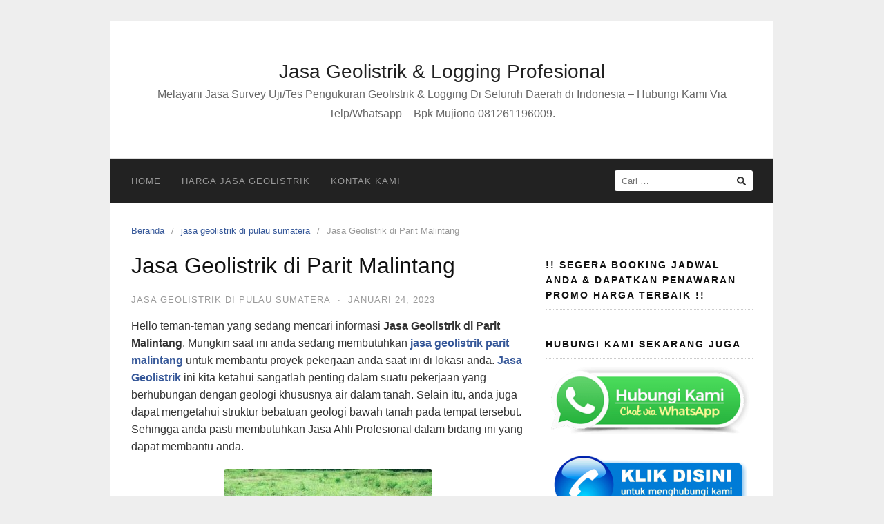

--- FILE ---
content_type: text/html; charset=UTF-8
request_url: https://www.geolistriklogging.com/jasa-geolistrik-di-parit-malintang/
body_size: 12764
content:
<!DOCTYPE html>
<html lang="id">
<head>
<meta charset="UTF-8">
<meta name="viewport" content="width=device-width,initial-scale=1,minimum-scale=1.0">
<meta name='robots' content='index, follow, max-image-preview:large, max-snippet:-1, max-video-preview:-1' />

	<!-- This site is optimized with the Yoast SEO plugin v20.0 - https://yoast.com/wordpress/plugins/seo/ -->
	<title>Jasa Geolistrik di Parit Malintang - Hubungi Via Telp/WA 081261196009.</title>
	<meta name="description" content="Jasa Geolistrik di Parit Malintang - Telp/WA 081261196009. Dapatkan Harga Negosiasi Terbaik danTermurah Untuk Anda yang melakukan penjadwalan hari ini." />
	<link rel="canonical" href="https://www.geolistriklogging.com/jasa-geolistrik-di-parit-malintang/" />
	<meta property="og:locale" content="id_ID" />
	<meta property="og:type" content="article" />
	<meta property="og:title" content="Jasa Geolistrik di Parit Malintang - Hubungi Telp/WA 081261196009." />
	<meta property="og:description" content="Jasa Geolistrik di Parit Malintang - Telp/WA 081261196009. Dapatkan Harga Negosiasi Terbaik danTermurah Untuk Anda yang melakukan penjadwalan hari ini." />
	<meta property="og:url" content="https://www.geolistriklogging.com/jasa-geolistrik-di-parit-malintang/" />
	<meta property="og:site_name" content="Jasa Geolistrik &amp; Logging Profesional" />
	<meta property="article:publisher" content="https://web.facebook.com/geolistrikindonesia" />
	<meta property="article:published_time" content="2023-01-24T08:35:13+00:00" />
	<meta property="article:modified_time" content="2023-01-28T14:18:44+00:00" />
	<meta property="og:image" content="https://www.geolistriklogging.com/wp-content/uploads/2023/01/survey-pak-mujiono-3-300x300.jpg" />
	<meta name="author" content="jasa geolistrik" />
	<meta name="twitter:card" content="summary_large_image" />
	<meta name="twitter:title" content="Jasa Geolistrik di Parit Malintang - Hubungi Telp/WA 081261196009." />
	<meta name="twitter:description" content="Jasa Geolistrik di Parit Malintang - Telp/WA 081261196009. Dapatkan Harga Negosiasi Terbaik danTermurah Untuk Anda yang melakukan penjadwalan hari ini." />
	<meta name="twitter:label1" content="Ditulis oleh" />
	<meta name="twitter:data1" content="jasa geolistrik" />
	<meta name="twitter:label2" content="Estimasi waktu membaca" />
	<meta name="twitter:data2" content="3 menit" />
	<script type="application/ld+json" class="yoast-schema-graph">{"@context":"https://schema.org","@graph":[{"@type":"WebPage","@id":"https://www.geolistriklogging.com/jasa-geolistrik-di-parit-malintang/","url":"https://www.geolistriklogging.com/jasa-geolistrik-di-parit-malintang/","name":"Jasa Geolistrik di Parit Malintang - Hubungi Via Telp/WA 081261196009.","isPartOf":{"@id":"https://www.geolistriklogging.com/#website"},"primaryImageOfPage":{"@id":"https://www.geolistriklogging.com/jasa-geolistrik-di-parit-malintang/#primaryimage"},"image":{"@id":"https://www.geolistriklogging.com/jasa-geolistrik-di-parit-malintang/#primaryimage"},"thumbnailUrl":"https://www.geolistriklogging.com/wp-content/uploads/2023/01/survey-pak-mujiono-3-300x300.jpg","datePublished":"2023-01-24T08:35:13+00:00","dateModified":"2023-01-28T14:18:44+00:00","author":{"@id":"https://www.geolistriklogging.com/#/schema/person/d197eef5d83fd3e0a42d386fae923e27"},"description":"Jasa Geolistrik di Parit Malintang - Telp/WA 081261196009. Dapatkan Harga Negosiasi Terbaik danTermurah Untuk Anda yang melakukan penjadwalan hari ini.","breadcrumb":{"@id":"https://www.geolistriklogging.com/jasa-geolistrik-di-parit-malintang/#breadcrumb"},"inLanguage":"id","potentialAction":[{"@type":"ReadAction","target":["https://www.geolistriklogging.com/jasa-geolistrik-di-parit-malintang/"]}]},{"@type":"ImageObject","inLanguage":"id","@id":"https://www.geolistriklogging.com/jasa-geolistrik-di-parit-malintang/#primaryimage","url":"https://www.geolistriklogging.com/wp-content/uploads/2023/01/survey-pak-mujiono-3.jpg","contentUrl":"https://www.geolistriklogging.com/wp-content/uploads/2023/01/survey-pak-mujiono-3.jpg","width":640,"height":640},{"@type":"BreadcrumbList","@id":"https://www.geolistriklogging.com/jasa-geolistrik-di-parit-malintang/#breadcrumb","itemListElement":[{"@type":"ListItem","position":1,"name":"Home","item":"https://www.geolistriklogging.com/"},{"@type":"ListItem","position":2,"name":"Jasa Geolistrik di Parit Malintang"}]},{"@type":"WebSite","@id":"https://www.geolistriklogging.com/#website","url":"https://www.geolistriklogging.com/","name":"Jasa Geolistrik Indonesia","description":"Melayani Jasa Survey Uji/Tes Pengukuran Geolistrik &amp; Logging Di Seluruh Daerah di Indonesia - Hubungi Kami Via Telp/Whatsapp - Bpk Mujiono 081261196009.","alternateName":"Jasa Geolistrik","potentialAction":[{"@type":"SearchAction","target":{"@type":"EntryPoint","urlTemplate":"https://www.geolistriklogging.com/?s={search_term_string}"},"query-input":"required name=search_term_string"}],"inLanguage":"id"},{"@type":"Person","@id":"https://www.geolistriklogging.com/#/schema/person/d197eef5d83fd3e0a42d386fae923e27","name":"jasa geolistrik","image":{"@type":"ImageObject","inLanguage":"id","@id":"https://www.geolistriklogging.com/#/schema/person/image/","url":"https://secure.gravatar.com/avatar/fe0ce2deaa8b53d99288815f4a17c252412c34cd0b961c6407386667d4f2477a?s=96&d=mm&r=g","contentUrl":"https://secure.gravatar.com/avatar/fe0ce2deaa8b53d99288815f4a17c252412c34cd0b961c6407386667d4f2477a?s=96&d=mm&r=g","caption":"jasa geolistrik"},"sameAs":["https://www.geolistriklogging.com/","https://www.youtube.com/channel/UCV0P2-NOZO3UPmc9ABC_2oQ","https://www.pupuk-organik.com/"],"url":"https://www.geolistriklogging.com/author/sandybastiantoro/"}]}</script>
	<!-- / Yoast SEO plugin. -->


<link rel="amphtml" href="https://www.geolistriklogging.com/jasa-geolistrik-di-parit-malintang/amp/" /><meta name="generator" content="AMP for WP 1.0.79"/><link rel="alternate" type="application/rss+xml" title="Jasa Geolistrik &amp; Logging Profesional &raquo; Feed" href="https://www.geolistriklogging.com/feed/" />
<link rel="alternate" type="application/rss+xml" title="Jasa Geolistrik &amp; Logging Profesional &raquo; Umpan Komentar" href="https://www.geolistriklogging.com/comments/feed/" />
		<!-- This site uses the Google Analytics by MonsterInsights plugin v9.8.0 - Using Analytics tracking - https://www.monsterinsights.com/ -->
							<script src="//www.googletagmanager.com/gtag/js?id=G-D4BDGG602D"  data-cfasync="false" data-wpfc-render="false" type="text/javascript" async></script>
			<script data-cfasync="false" data-wpfc-render="false" type="text/javascript">
				var mi_version = '9.8.0';
				var mi_track_user = true;
				var mi_no_track_reason = '';
								var MonsterInsightsDefaultLocations = {"page_location":"https:\/\/www.geolistriklogging.com\/jasa-geolistrik-di-parit-malintang\/"};
								if ( typeof MonsterInsightsPrivacyGuardFilter === 'function' ) {
					var MonsterInsightsLocations = (typeof MonsterInsightsExcludeQuery === 'object') ? MonsterInsightsPrivacyGuardFilter( MonsterInsightsExcludeQuery ) : MonsterInsightsPrivacyGuardFilter( MonsterInsightsDefaultLocations );
				} else {
					var MonsterInsightsLocations = (typeof MonsterInsightsExcludeQuery === 'object') ? MonsterInsightsExcludeQuery : MonsterInsightsDefaultLocations;
				}

								var disableStrs = [
										'ga-disable-G-D4BDGG602D',
									];

				/* Function to detect opted out users */
				function __gtagTrackerIsOptedOut() {
					for (var index = 0; index < disableStrs.length; index++) {
						if (document.cookie.indexOf(disableStrs[index] + '=true') > -1) {
							return true;
						}
					}

					return false;
				}

				/* Disable tracking if the opt-out cookie exists. */
				if (__gtagTrackerIsOptedOut()) {
					for (var index = 0; index < disableStrs.length; index++) {
						window[disableStrs[index]] = true;
					}
				}

				/* Opt-out function */
				function __gtagTrackerOptout() {
					for (var index = 0; index < disableStrs.length; index++) {
						document.cookie = disableStrs[index] + '=true; expires=Thu, 31 Dec 2099 23:59:59 UTC; path=/';
						window[disableStrs[index]] = true;
					}
				}

				if ('undefined' === typeof gaOptout) {
					function gaOptout() {
						__gtagTrackerOptout();
					}
				}
								window.dataLayer = window.dataLayer || [];

				window.MonsterInsightsDualTracker = {
					helpers: {},
					trackers: {},
				};
				if (mi_track_user) {
					function __gtagDataLayer() {
						dataLayer.push(arguments);
					}

					function __gtagTracker(type, name, parameters) {
						if (!parameters) {
							parameters = {};
						}

						if (parameters.send_to) {
							__gtagDataLayer.apply(null, arguments);
							return;
						}

						if (type === 'event') {
														parameters.send_to = monsterinsights_frontend.v4_id;
							var hookName = name;
							if (typeof parameters['event_category'] !== 'undefined') {
								hookName = parameters['event_category'] + ':' + name;
							}

							if (typeof MonsterInsightsDualTracker.trackers[hookName] !== 'undefined') {
								MonsterInsightsDualTracker.trackers[hookName](parameters);
							} else {
								__gtagDataLayer('event', name, parameters);
							}
							
						} else {
							__gtagDataLayer.apply(null, arguments);
						}
					}

					__gtagTracker('js', new Date());
					__gtagTracker('set', {
						'developer_id.dZGIzZG': true,
											});
					if ( MonsterInsightsLocations.page_location ) {
						__gtagTracker('set', MonsterInsightsLocations);
					}
										__gtagTracker('config', 'G-D4BDGG602D', {"forceSSL":"true","link_attribution":"true"} );
										window.gtag = __gtagTracker;										(function () {
						/* https://developers.google.com/analytics/devguides/collection/analyticsjs/ */
						/* ga and __gaTracker compatibility shim. */
						var noopfn = function () {
							return null;
						};
						var newtracker = function () {
							return new Tracker();
						};
						var Tracker = function () {
							return null;
						};
						var p = Tracker.prototype;
						p.get = noopfn;
						p.set = noopfn;
						p.send = function () {
							var args = Array.prototype.slice.call(arguments);
							args.unshift('send');
							__gaTracker.apply(null, args);
						};
						var __gaTracker = function () {
							var len = arguments.length;
							if (len === 0) {
								return;
							}
							var f = arguments[len - 1];
							if (typeof f !== 'object' || f === null || typeof f.hitCallback !== 'function') {
								if ('send' === arguments[0]) {
									var hitConverted, hitObject = false, action;
									if ('event' === arguments[1]) {
										if ('undefined' !== typeof arguments[3]) {
											hitObject = {
												'eventAction': arguments[3],
												'eventCategory': arguments[2],
												'eventLabel': arguments[4],
												'value': arguments[5] ? arguments[5] : 1,
											}
										}
									}
									if ('pageview' === arguments[1]) {
										if ('undefined' !== typeof arguments[2]) {
											hitObject = {
												'eventAction': 'page_view',
												'page_path': arguments[2],
											}
										}
									}
									if (typeof arguments[2] === 'object') {
										hitObject = arguments[2];
									}
									if (typeof arguments[5] === 'object') {
										Object.assign(hitObject, arguments[5]);
									}
									if ('undefined' !== typeof arguments[1].hitType) {
										hitObject = arguments[1];
										if ('pageview' === hitObject.hitType) {
											hitObject.eventAction = 'page_view';
										}
									}
									if (hitObject) {
										action = 'timing' === arguments[1].hitType ? 'timing_complete' : hitObject.eventAction;
										hitConverted = mapArgs(hitObject);
										__gtagTracker('event', action, hitConverted);
									}
								}
								return;
							}

							function mapArgs(args) {
								var arg, hit = {};
								var gaMap = {
									'eventCategory': 'event_category',
									'eventAction': 'event_action',
									'eventLabel': 'event_label',
									'eventValue': 'event_value',
									'nonInteraction': 'non_interaction',
									'timingCategory': 'event_category',
									'timingVar': 'name',
									'timingValue': 'value',
									'timingLabel': 'event_label',
									'page': 'page_path',
									'location': 'page_location',
									'title': 'page_title',
									'referrer' : 'page_referrer',
								};
								for (arg in args) {
																		if (!(!args.hasOwnProperty(arg) || !gaMap.hasOwnProperty(arg))) {
										hit[gaMap[arg]] = args[arg];
									} else {
										hit[arg] = args[arg];
									}
								}
								return hit;
							}

							try {
								f.hitCallback();
							} catch (ex) {
							}
						};
						__gaTracker.create = newtracker;
						__gaTracker.getByName = newtracker;
						__gaTracker.getAll = function () {
							return [];
						};
						__gaTracker.remove = noopfn;
						__gaTracker.loaded = true;
						window['__gaTracker'] = __gaTracker;
					})();
									} else {
										console.log("");
					(function () {
						function __gtagTracker() {
							return null;
						}

						window['__gtagTracker'] = __gtagTracker;
						window['gtag'] = __gtagTracker;
					})();
									}
			</script>
			
							<!-- / Google Analytics by MonsterInsights -->
		<style id='wp-img-auto-sizes-contain-inline-css' type='text/css'>
img:is([sizes=auto i],[sizes^="auto," i]){contain-intrinsic-size:3000px 1500px}
/*# sourceURL=wp-img-auto-sizes-contain-inline-css */
</style>
<style id='classic-theme-styles-inline-css' type='text/css'>
/*! This file is auto-generated */
.wp-block-button__link{color:#fff;background-color:#32373c;border-radius:9999px;box-shadow:none;text-decoration:none;padding:calc(.667em + 2px) calc(1.333em + 2px);font-size:1.125em}.wp-block-file__button{background:#32373c;color:#fff;text-decoration:none}
/*# sourceURL=/wp-includes/css/classic-themes.min.css */
</style>
<link rel='stylesheet' id='wpo_min-header-0-css' href='https://www.geolistriklogging.com/wp-content/cache/wpo-minify/1764774831/assets/wpo-minify-header-ffe614e1.min.css' type='text/css' media='all' />
<script type="text/javascript" src="https://www.geolistriklogging.com/wp-content/cache/wpo-minify/1764774831/assets/wpo-minify-header-11930dbe.min.js" id="wpo_min-header-0-js"></script>
<link rel='shortlink' href='https://www.geolistriklogging.com/?p=2317' />
<!-- Google Tag Manager -->
<script>(function(w,d,s,l,i){w[l]=w[l]||[];w[l].push({'gtm.start':
new Date().getTime(),event:'gtm.js'});var f=d.getElementsByTagName(s)[0],
j=d.createElement(s),dl=l!='dataLayer'?'&l='+l:'';j.async=true;j.src=
'https://www.googletagmanager.com/gtm.js?id='+i+dl;f.parentNode.insertBefore(j,f);
})(window,document,'script','dataLayer','GTM-59VFTZ3');</script>
<!-- End Google Tag Manager --><meta name="generator" content="Elementor 3.17.3; features: e_dom_optimization, e_optimized_assets_loading, additional_custom_breakpoints; settings: css_print_method-internal, google_font-enabled, font_display-auto">
<style type="text/css">
svg { width: 1em; height: 1em; fill: currentColor; display: inline-block; vertical-align: middle; margin-top: -2px; } 
</style>
<link rel="icon" href="https://www.geolistriklogging.com/wp-content/uploads/2020/11/cropped-geolistrik-adalah-32x32.png" sizes="32x32" />
<link rel="icon" href="https://www.geolistriklogging.com/wp-content/uploads/2020/11/cropped-geolistrik-adalah-192x192.png" sizes="192x192" />
<link rel="apple-touch-icon" href="https://www.geolistriklogging.com/wp-content/uploads/2020/11/cropped-geolistrik-adalah-180x180.png" />
<meta name="msapplication-TileImage" content="https://www.geolistriklogging.com/wp-content/uploads/2020/11/cropped-geolistrik-adalah-270x270.png" />
<style id='wp-block-paragraph-inline-css' type='text/css'>
.is-small-text{font-size:.875em}.is-regular-text{font-size:1em}.is-large-text{font-size:2.25em}.is-larger-text{font-size:3em}.has-drop-cap:not(:focus):first-letter{float:left;font-size:8.4em;font-style:normal;font-weight:100;line-height:.68;margin:.05em .1em 0 0;text-transform:uppercase}body.rtl .has-drop-cap:not(:focus):first-letter{float:none;margin-left:.1em}p.has-drop-cap.has-background{overflow:hidden}:root :where(p.has-background){padding:1.25em 2.375em}:where(p.has-text-color:not(.has-link-color)) a{color:inherit}p.has-text-align-left[style*="writing-mode:vertical-lr"],p.has-text-align-right[style*="writing-mode:vertical-rl"]{rotate:180deg}
/*# sourceURL=https://www.geolistriklogging.com/wp-includes/blocks/paragraph/style.min.css */
</style>
<style id='global-styles-inline-css' type='text/css'>
:root{--wp--preset--aspect-ratio--square: 1;--wp--preset--aspect-ratio--4-3: 4/3;--wp--preset--aspect-ratio--3-4: 3/4;--wp--preset--aspect-ratio--3-2: 3/2;--wp--preset--aspect-ratio--2-3: 2/3;--wp--preset--aspect-ratio--16-9: 16/9;--wp--preset--aspect-ratio--9-16: 9/16;--wp--preset--color--black: #000000;--wp--preset--color--cyan-bluish-gray: #abb8c3;--wp--preset--color--white: #ffffff;--wp--preset--color--pale-pink: #f78da7;--wp--preset--color--vivid-red: #cf2e2e;--wp--preset--color--luminous-vivid-orange: #ff6900;--wp--preset--color--luminous-vivid-amber: #fcb900;--wp--preset--color--light-green-cyan: #7bdcb5;--wp--preset--color--vivid-green-cyan: #00d084;--wp--preset--color--pale-cyan-blue: #8ed1fc;--wp--preset--color--vivid-cyan-blue: #0693e3;--wp--preset--color--vivid-purple: #9b51e0;--wp--preset--gradient--vivid-cyan-blue-to-vivid-purple: linear-gradient(135deg,rgb(6,147,227) 0%,rgb(155,81,224) 100%);--wp--preset--gradient--light-green-cyan-to-vivid-green-cyan: linear-gradient(135deg,rgb(122,220,180) 0%,rgb(0,208,130) 100%);--wp--preset--gradient--luminous-vivid-amber-to-luminous-vivid-orange: linear-gradient(135deg,rgb(252,185,0) 0%,rgb(255,105,0) 100%);--wp--preset--gradient--luminous-vivid-orange-to-vivid-red: linear-gradient(135deg,rgb(255,105,0) 0%,rgb(207,46,46) 100%);--wp--preset--gradient--very-light-gray-to-cyan-bluish-gray: linear-gradient(135deg,rgb(238,238,238) 0%,rgb(169,184,195) 100%);--wp--preset--gradient--cool-to-warm-spectrum: linear-gradient(135deg,rgb(74,234,220) 0%,rgb(151,120,209) 20%,rgb(207,42,186) 40%,rgb(238,44,130) 60%,rgb(251,105,98) 80%,rgb(254,248,76) 100%);--wp--preset--gradient--blush-light-purple: linear-gradient(135deg,rgb(255,206,236) 0%,rgb(152,150,240) 100%);--wp--preset--gradient--blush-bordeaux: linear-gradient(135deg,rgb(254,205,165) 0%,rgb(254,45,45) 50%,rgb(107,0,62) 100%);--wp--preset--gradient--luminous-dusk: linear-gradient(135deg,rgb(255,203,112) 0%,rgb(199,81,192) 50%,rgb(65,88,208) 100%);--wp--preset--gradient--pale-ocean: linear-gradient(135deg,rgb(255,245,203) 0%,rgb(182,227,212) 50%,rgb(51,167,181) 100%);--wp--preset--gradient--electric-grass: linear-gradient(135deg,rgb(202,248,128) 0%,rgb(113,206,126) 100%);--wp--preset--gradient--midnight: linear-gradient(135deg,rgb(2,3,129) 0%,rgb(40,116,252) 100%);--wp--preset--font-size--small: 13px;--wp--preset--font-size--medium: 20px;--wp--preset--font-size--large: 36px;--wp--preset--font-size--x-large: 42px;--wp--preset--spacing--20: 0.44rem;--wp--preset--spacing--30: 0.67rem;--wp--preset--spacing--40: 1rem;--wp--preset--spacing--50: 1.5rem;--wp--preset--spacing--60: 2.25rem;--wp--preset--spacing--70: 3.38rem;--wp--preset--spacing--80: 5.06rem;--wp--preset--shadow--natural: 6px 6px 9px rgba(0, 0, 0, 0.2);--wp--preset--shadow--deep: 12px 12px 50px rgba(0, 0, 0, 0.4);--wp--preset--shadow--sharp: 6px 6px 0px rgba(0, 0, 0, 0.2);--wp--preset--shadow--outlined: 6px 6px 0px -3px rgb(255, 255, 255), 6px 6px rgb(0, 0, 0);--wp--preset--shadow--crisp: 6px 6px 0px rgb(0, 0, 0);}:where(.is-layout-flex){gap: 0.5em;}:where(.is-layout-grid){gap: 0.5em;}body .is-layout-flex{display: flex;}.is-layout-flex{flex-wrap: wrap;align-items: center;}.is-layout-flex > :is(*, div){margin: 0;}body .is-layout-grid{display: grid;}.is-layout-grid > :is(*, div){margin: 0;}:where(.wp-block-columns.is-layout-flex){gap: 2em;}:where(.wp-block-columns.is-layout-grid){gap: 2em;}:where(.wp-block-post-template.is-layout-flex){gap: 1.25em;}:where(.wp-block-post-template.is-layout-grid){gap: 1.25em;}.has-black-color{color: var(--wp--preset--color--black) !important;}.has-cyan-bluish-gray-color{color: var(--wp--preset--color--cyan-bluish-gray) !important;}.has-white-color{color: var(--wp--preset--color--white) !important;}.has-pale-pink-color{color: var(--wp--preset--color--pale-pink) !important;}.has-vivid-red-color{color: var(--wp--preset--color--vivid-red) !important;}.has-luminous-vivid-orange-color{color: var(--wp--preset--color--luminous-vivid-orange) !important;}.has-luminous-vivid-amber-color{color: var(--wp--preset--color--luminous-vivid-amber) !important;}.has-light-green-cyan-color{color: var(--wp--preset--color--light-green-cyan) !important;}.has-vivid-green-cyan-color{color: var(--wp--preset--color--vivid-green-cyan) !important;}.has-pale-cyan-blue-color{color: var(--wp--preset--color--pale-cyan-blue) !important;}.has-vivid-cyan-blue-color{color: var(--wp--preset--color--vivid-cyan-blue) !important;}.has-vivid-purple-color{color: var(--wp--preset--color--vivid-purple) !important;}.has-black-background-color{background-color: var(--wp--preset--color--black) !important;}.has-cyan-bluish-gray-background-color{background-color: var(--wp--preset--color--cyan-bluish-gray) !important;}.has-white-background-color{background-color: var(--wp--preset--color--white) !important;}.has-pale-pink-background-color{background-color: var(--wp--preset--color--pale-pink) !important;}.has-vivid-red-background-color{background-color: var(--wp--preset--color--vivid-red) !important;}.has-luminous-vivid-orange-background-color{background-color: var(--wp--preset--color--luminous-vivid-orange) !important;}.has-luminous-vivid-amber-background-color{background-color: var(--wp--preset--color--luminous-vivid-amber) !important;}.has-light-green-cyan-background-color{background-color: var(--wp--preset--color--light-green-cyan) !important;}.has-vivid-green-cyan-background-color{background-color: var(--wp--preset--color--vivid-green-cyan) !important;}.has-pale-cyan-blue-background-color{background-color: var(--wp--preset--color--pale-cyan-blue) !important;}.has-vivid-cyan-blue-background-color{background-color: var(--wp--preset--color--vivid-cyan-blue) !important;}.has-vivid-purple-background-color{background-color: var(--wp--preset--color--vivid-purple) !important;}.has-black-border-color{border-color: var(--wp--preset--color--black) !important;}.has-cyan-bluish-gray-border-color{border-color: var(--wp--preset--color--cyan-bluish-gray) !important;}.has-white-border-color{border-color: var(--wp--preset--color--white) !important;}.has-pale-pink-border-color{border-color: var(--wp--preset--color--pale-pink) !important;}.has-vivid-red-border-color{border-color: var(--wp--preset--color--vivid-red) !important;}.has-luminous-vivid-orange-border-color{border-color: var(--wp--preset--color--luminous-vivid-orange) !important;}.has-luminous-vivid-amber-border-color{border-color: var(--wp--preset--color--luminous-vivid-amber) !important;}.has-light-green-cyan-border-color{border-color: var(--wp--preset--color--light-green-cyan) !important;}.has-vivid-green-cyan-border-color{border-color: var(--wp--preset--color--vivid-green-cyan) !important;}.has-pale-cyan-blue-border-color{border-color: var(--wp--preset--color--pale-cyan-blue) !important;}.has-vivid-cyan-blue-border-color{border-color: var(--wp--preset--color--vivid-cyan-blue) !important;}.has-vivid-purple-border-color{border-color: var(--wp--preset--color--vivid-purple) !important;}.has-vivid-cyan-blue-to-vivid-purple-gradient-background{background: var(--wp--preset--gradient--vivid-cyan-blue-to-vivid-purple) !important;}.has-light-green-cyan-to-vivid-green-cyan-gradient-background{background: var(--wp--preset--gradient--light-green-cyan-to-vivid-green-cyan) !important;}.has-luminous-vivid-amber-to-luminous-vivid-orange-gradient-background{background: var(--wp--preset--gradient--luminous-vivid-amber-to-luminous-vivid-orange) !important;}.has-luminous-vivid-orange-to-vivid-red-gradient-background{background: var(--wp--preset--gradient--luminous-vivid-orange-to-vivid-red) !important;}.has-very-light-gray-to-cyan-bluish-gray-gradient-background{background: var(--wp--preset--gradient--very-light-gray-to-cyan-bluish-gray) !important;}.has-cool-to-warm-spectrum-gradient-background{background: var(--wp--preset--gradient--cool-to-warm-spectrum) !important;}.has-blush-light-purple-gradient-background{background: var(--wp--preset--gradient--blush-light-purple) !important;}.has-blush-bordeaux-gradient-background{background: var(--wp--preset--gradient--blush-bordeaux) !important;}.has-luminous-dusk-gradient-background{background: var(--wp--preset--gradient--luminous-dusk) !important;}.has-pale-ocean-gradient-background{background: var(--wp--preset--gradient--pale-ocean) !important;}.has-electric-grass-gradient-background{background: var(--wp--preset--gradient--electric-grass) !important;}.has-midnight-gradient-background{background: var(--wp--preset--gradient--midnight) !important;}.has-small-font-size{font-size: var(--wp--preset--font-size--small) !important;}.has-medium-font-size{font-size: var(--wp--preset--font-size--medium) !important;}.has-large-font-size{font-size: var(--wp--preset--font-size--large) !important;}.has-x-large-font-size{font-size: var(--wp--preset--font-size--x-large) !important;}
/*# sourceURL=global-styles-inline-css */
</style>
<link rel='stylesheet' id='wpo_min-footer-0-css' href='https://www.geolistriklogging.com/wp-content/cache/wpo-minify/1764774831/assets/wpo-minify-footer-7d590e02.min.css' type='text/css' media='all' />
</head>
<body data-rsssl=1 class="wp-singular post-template-default single single-post postid-2317 single-format-standard wp-theme-landingpress-wp header-active header-menu-active header-menu-sticky header-menu-after footer-active elementor-default elementor-kit-22">
<!-- Google Tag Manager (noscript) -->
<noscript><iframe src="https://www.googletagmanager.com/ns.html?id=GTM-59VFTZ3"
height="0" width="0" style="display:none;visibility:hidden"></iframe></noscript>
<!-- End Google Tag Manager (noscript) --><a class="skip-link screen-reader-text" href="#content">Langsung ke konten</a>
<div class="site-canvas">
<div id="page" class="site-container">
	<header id="masthead" class="site-header">
	<div class="site-branding clearfix site-header-align-center site-header-image-inactive">
				<div class="container">
			<div class="site-title clearfix">
									<div class="site-title">
						<a class="header-text" href="https://www.geolistriklogging.com/" rel="home">
							Jasa Geolistrik &amp; Logging Profesional						</a>
					</div>
					<p class="site-description">Melayani Jasa Survey Uji/Tes Pengukuran Geolistrik &amp; Logging Di Seluruh Daerah di Indonesia &#8211; Hubungi Kami Via Telp/Whatsapp &#8211; Bpk Mujiono 081261196009.</p>
											</div>
		</div>
	</div>
	</header>
<div class="site-inner">
			<nav id="site-navigation" class="main-navigation  main-navigation-logo-no main-navigation-cart-no">
	<div class="container">
		<div class="menu-overlay"></div>
		<button class="menu-toggle" aria-controls="header-menu" aria-expanded="false"><span class="menu-toggle-text">MENU</span><span class="menu-icon"><svg xmlns="http://www.w3.org/2000/svg" viewBox="0 0 448 512"><path d="M16 132h416c8.837 0 16-7.163 16-16V76c0-8.837-7.163-16-16-16H16C7.163 60 0 67.163 0 76v40c0 8.837 7.163 16 16 16zm0 160h416c8.837 0 16-7.163 16-16v-40c0-8.837-7.163-16-16-16H16c-8.837 0-16 7.163-16 16v40c0 8.837 7.163 16 16 16zm0 160h416c8.837 0 16-7.163 16-16v-40c0-8.837-7.163-16-16-16H16c-8.837 0-16 7.163-16 16v40c0 8.837 7.163 16 16 16z"/></svg></span></button>
						<div class="header-menu-container"><ul id="header-menu" class="header-menu menu nav-menu clearfix"><li id="menu-item-48" class="menu-item menu-item-type-post_type menu-item-object-page menu-item-48"><a href="https://www.geolistriklogging.com/jasa-geolistrik-dan-logging-terbaik-di-indonesia/">Home</a></li>
<li id="menu-item-920" class="menu-item menu-item-type-custom menu-item-object-custom menu-item-920"><a href="https://www.geolistriklogging.com/harga-geolistrik-air-tanah/">Harga Jasa Geolistrik</a></li>
<li id="menu-item-31" class="menu-item menu-item-type-post_type menu-item-object-page menu-item-31"><a href="https://www.geolistriklogging.com/kontak-kami/">Kontak Kami</a></li>
<li class="header-searchform"><form method="get" class="search-form" action="https://www.geolistriklogging.com/">
				<label>
					<span class="screen-reader-text">Cari untuk:</span>
					<input type="search" class="search-field" placeholder="Cari &hellip;" value="" name="s" />
				</label>
				<input type="submit" class="search-submit" value="Cari" />
			</form></li></ul></div>	</div>
</nav>
		<div id="content" class="site-content">
		<div class="container">
			<div id="primary" class="content-area">
	<main id="main" class="site-main">
	<nav class="breadcrumb clearfix"><ul><li><a href="https://www.geolistriklogging.com">Beranda</a></li><li><a href="https://www.geolistriklogging.com/category/jasa-geolistrik-di-pulau-sumatera/">jasa geolistrik di pulau sumatera</a></li><li>Jasa Geolistrik di Parit Malintang</li></ul></nav>
<article id="post-2317" class="entry-post post-2317 post type-post status-publish format-standard category-jasa-geolistrik-di-pulau-sumatera tag-harga-jasa-geolistrik-di-parit-malintang tag-harga-jasa-geolistrik-parit-malintang tag-jasa-geolistrik-di-parit-malintang tag-jasa-geolistrik-parit-malintang entry">
	<header class="entry-header">
		<h1 class="entry-title">Jasa Geolistrik di Parit Malintang</h1><div class="entry-meta"><span class="cat-links"><a href="https://www.geolistriklogging.com/category/jasa-geolistrik-di-pulau-sumatera/" >jasa geolistrik di pulau sumatera</a></span><span class="meta-sep">&middot;</span><span class="time-link"><time class="entry-date published" datetime="2023-01-24T15:35:13+07:00">Januari 24, 2023</time><time class="updated" datetime="2023-01-28T21:18:44+07:00">Januari 28, 2023</time></span></div>	</header>
		<div class="entry-content">
		<p>Hello teman-teman yang sedang mencari informasi <strong>Jasa Geolistrik di Parit Malintang</strong>. Mungkin saat ini anda sedang membutuhkan <a href="https://www.geolistriklogging.com/jasa-geolistrik-di-parit-malintang/"><strong>jasa geolistrik parit malintang</strong></a> untuk membantu proyek pekerjaan anda saat ini di lokasi anda. <a href="https://www.geolistriklogging.com/"><strong>Jasa Geolistrik</strong></a> ini kita ketahui sangatlah penting dalam suatu pekerjaan yang berhubungan dengan geologi khususnya air dalam tanah. Selain itu, anda juga dapat mengetahui struktur bebatuan geologi bawah tanah pada tempat tersebut. Sehingga anda pasti membutuhkan Jasa Ahli Profesional dalam bidang ini yang dapat membantu anda.</p>
<p><img fetchpriority="high" decoding="async" class="aligncenter wp-image-2270 size-medium" src="https://www.geolistriklogging.com/wp-content/uploads/2023/01/survey-pak-mujiono-3-300x300.jpg" alt="Jasa Geolistrik di Parit Malintang" width="300" height="300"></p>
<div class="lwptoc lwptoc-autoWidth lwptoc-baseItems lwptoc-light lwptoc-notInherit" data-smooth-scroll="1" data-smooth-scroll-offset="24"><div class="lwptoc_i">    <div class="lwptoc_header">
        <b class="lwptoc_title">Daftar Isi</b>                    <span class="lwptoc_toggle">
                <a href="#" class="lwptoc_toggle_label" data-label="tampilkan">sembunyikan</a>
            </span>
            </div>
<div class="lwptoc_items lwptoc_items-visible">
    <div class="lwptoc_itemWrap"><div class="lwptoc_item">    <a href="#Survey_Jasa_Geolistrik_di_Parit_Malintang">
                    <span class="lwptoc_item_number">1</span>
                <span class="lwptoc_item_label">Survey Jasa Geolistrik di Parit Malintang</span>
    </a>
    </div><div class="lwptoc_item">    <a href="#Hal-Hal_Yang_Mempengaruhi_Biaya_Jasa_Geolistrik">
                    <span class="lwptoc_item_number">2</span>
                <span class="lwptoc_item_label">Hal-Hal Yang Mempengaruhi Biaya Jasa Geolistrik</span>
    </a>
    </div><div class="lwptoc_item">    <a href="#Harga_Jasa_Geolistrik_di_Parit_Malintang">
                    <span class="lwptoc_item_number">3</span>
                <span class="lwptoc_item_label">Harga Jasa Geolistrik di Parit Malintang</span>
    </a>
    </div></div></div>
</div></div><h2><span id="Survey_Jasa_Geolistrik_di_Parit_Malintang">Survey Jasa Geolistrik di Parit Malintang</span></h2>
<p>Sebelum anda memesan <strong>Jasa Geolistrik di Parit Malintang</strong>, alangkah baiknya anda perhatikan hal- hal yang sangat mempengaruhi hasil pengukuran yang nanti anda dapatkan. Dalam pekerjaan ini perlu kejujuran dalam melaksanakannya. Bukan karena wajib ada kandungan air dalam area tersebut, namun pengukuran yang terbukti akurat-lah yang harus didapatkan. Inilah beberapa hal yang dapat diperhatikan sebelum memesan jasa geolistrik, yaitu :</p>
<ul>
<li>Tenaga ahli geologi profesional.</li>
<li>Alat geolistrik yang lengkap.</li>
<li>Tingkat pengalaman tenaga ahli geolistrik.</li>
<li>Pengukuran yang akurat.</li>
<li>Pembuatan laporan geolistrik sesuai pengukuran.</li>
</ul>
<p>Di atas merupakan beberapa hal yang perlu anda tahu sebelum melakukan pengukuran geolistrik di tempat anda. Bisa jadi, sangatlah langka tenaga ahli geologi tersebut di tempat kota anda. Sehingga anda perlu memesan jasa geolistrik dari tenaga ahli geologi yang betul-betul ahli dan berpengalaman dalam bidang ini.</p>
<h2><span id="Hal-Hal_Yang_Mempengaruhi_Biaya_Jasa_Geolistrik"><span id="\&quot;Faktor_Yang_Mempengaruhi_biaya_survey_geolistrik_per_titik\&quot;">Hal-Hal Yang Mempengaruhi Biaya Jasa Geolistrik</span></span></h2>
<p><span id="\&quot;Faktor_Yang_Mempengaruhi_biaya_survey_geolistrik_per_titik\&quot;">Sebelum anda memesan jasa tes geolistrik. Mungkin anda perlu tahu berapa perkiraan biaya jasa geolistrik tersebut. Kita Ketahui jasa geolistrik ini dihitung per titik area pengukuran. Disini kami bantu menjabarkan beberapa hal yang akan mempengaruhi nominal harga pengukuran jasa geolistrik. </span>Berikut diantaranya :</p>
<ul>
<li><strong>Peralatan Geolistrik.</strong> Alat Geolistrik ini kita tahu harganya sangat mahal dan mempunyai berat yang lumayan besar. Sehingga untuk mendatangkan alat tersebut ke wilayah anda membutuhkan tenaga dan transportasi yang mendukung.</li>
<li><strong>Lokasi Pengukuran Geolistrik. </strong>Lokasi pengukuran geolistrik sangat mempengaruhi harga jasa. Jauh dekatnya tempat pengukuran dan karateristik medan kota pengukuran serta transportasi alat &amp; tenaga ahli ke lokasi pengukuran yang harus diperhatikan.</li>
<li><strong>Jumlah Titik Pengukuran. </strong>Kami bisa memberikan harga diskon jika jumlah titik lokasi pengukurannya lebih banyak. Semakin banyak jumlah titik pengukuran, maka biaya jasa geolistrik per titik nya akan turun. Sehingga banyak konsumen yang memutuskan untuk melakukan pengukuran lebih dari 1 titik lokasi survey. Hal ini disebabkan karena mereka berpikir bahwa jarang sekali mereka dapat mendatangkan tenaga ahli geologi ke lokasi mereka.</li>
</ul>
<h2><span id="Harga_Jasa_Geolistrik_di_Parit_Malintang"><span id="\&quot;Faktor_Yang_Mempengaruhi_biaya_survey_geolistrik_per_titik\&quot;">Harga Jasa Geolistrik di Parit Malintang</span></span></h2>
<p><strong>Biaya </strong><strong>survey Jasa Geolistrik di Parit Malintang</strong> dihitung per titik lokasi. Pastinya sebagai penggguna jasa akan lebih mencari biaya termurah tapi kualitas pengukuran yang akurat. Mungkin kami bisa menyimpulkan rata-rata biaya survey geolistrik per titik di pasaran kurang lebih 5-15 Juta / titik lokasi. Bahkan banyak juga yang memberikan harga lebih tinggi dari itu.</p>
<p>Tapi, anda <span style="color: #ff0000;"><em><strong>JANGAN KHAWATIR !!</strong></em> </span>Kami sebagai penyedia jasa geolistrik yang telah berpengalaman tidak akan kasih harga tinggi. Kami dapat Memberikan <span style="color: #ff0000;"><strong>Harga Negosisasi Terbaik</strong></span> spesial untuk anda. Silahkan anda bisa mengetahui <strong>Biaya Estimasi</strong> &amp;dan melakukan menawar harga kepada kami dengan cara menghubungi kami melalui <em><strong><span style="color: #ff0000;">Telpon / Whatsapp Kami</span>.</strong></em></p>
<p style="text-align: center;"><span style="color: #0000ff;"><strong>Hubungi Jasa Geolistrik Di Parit Malintang Bpk Mujiono 0812 6119 6009.</strong></span></p>
<h3 style="text-align: center;"><a href="https://api.whatsapp.com/send?phone=6281261196009&amp;text=Halo%20Admin%20geolistriklogging.com,%20Saya%20Ingin%20Konsultasi%20dan%20Order%20Jasanya"><img decoding="async" class="aligncenter wp-image-14 size-medium" src="https://www.geolistriklogging.com/wp-content/uploads/2020/02/HUBUNGI-WA-BUTTON-300x107.png" alt="wa geolistrik dan logging" width="300" height="107"></a></h3>
<p><a href="tel:081261196009"><img decoding="async" class="aligncenter wp-image-15 size-medium" src="https://www.geolistriklogging.com/wp-content/uploads/2020/02/klik-di-sini-untuk-menghubungi-kami-via-telepon-300x109.png" alt="telp geolistrik dan logging" width="300" height="109"></a></p>
<p>Kami telah berpengalaman sebagai Penyedia <strong>Jasa Geolistrik dan Logging</strong>. Kami adalah Tenaga Ahli profesional yang telah melakukan pengukuran dengan data akurat di seluruh kota Indonesia. Diantaranya di Bandung, Jakarta, Semarang, Surabaya, Aceh, Medan, Padang, Pekanbaru, Jambi, Palembang, Bengkulu, Lampung, Bangka Belitung. Serata di Batam, Binjai, Riau, Yogyakarta, Serang, Banten, Bali, Denpasar, Kupang, Mataram, Pontianak, Palangkaraya, Banjarmasin, Samarinda, Tanjung Selor, Manado, Palu, Makassar, Kendari, Mamuju, Gorontalo, Ambon, Sofifi, Jayapura, Manokwari.</p>
<blockquote><p><strong>BACA JUGA : </strong></p>
<ul>
<li><a href="https://www.geolistriklogging.com/geolistrik/"><strong>Apa Itu Geolistrik ?</strong></a></li>
<li><a href="https://www.geolistriklogging.com/"><strong>Jasa Geolistrik Profesional Indonesia</strong></a></li>
<li><strong><a href="https://www.geolistriklogging.com/harga-geolistrik-air-tanah/">Promo Harga Jasa Survey Geolistrik Air Tanah</a></strong></li>
</ul>
</blockquote>
	</div>
	<div class="share-social"><span class="share-label">Bagikan ini <svg xmlns="http://www.w3.org/2000/svg" viewBox="0 0 448 512"><path d="M313.941 216H12c-6.627 0-12 5.373-12 12v56c0 6.627 5.373 12 12 12h301.941v46.059c0 21.382 25.851 32.09 40.971 16.971l86.059-86.059c9.373-9.373 9.373-24.569 0-33.941l-86.059-86.059c-15.119-15.119-40.971-4.411-40.971 16.971V216z"/></svg></span><a class="share-link share-facebook" rel="nofollow" target="_blank" href="https://www.facebook.com/sharer/sharer.php?u=https://www.geolistriklogging.com/jasa-geolistrik-di-parit-malintang/"><svg xmlns="http://www.w3.org/2000/svg" viewBox="0 0 512 512"><path d="M504 256C504 119 393 8 256 8S8 119 8 256c0 123.78 90.69 226.38 209.25 245V327.69h-63V256h63v-54.64c0-62.15 37-96.48 93.67-96.48 27.14 0 55.52 4.84 55.52 4.84v61h-31.28c-30.8 0-40.41 19.12-40.41 38.73V256h68.78l-11 71.69h-57.78V501C413.31 482.38 504 379.78 504 256z"/></svg> Facebook</a><a class="share-link share-twitter" rel="nofollow" target="_blank" href="https://twitter.com/intent/tweet?text=Jasa+Geolistrik+di+Parit+Malintang&amp;url=https://www.geolistriklogging.com/jasa-geolistrik-di-parit-malintang/&amp;via=Jasa+Geolistrik+%26amp%3B+Logging+Profesional"><svg xmlns="http://www.w3.org/2000/svg" viewBox="0 0 512 512"><path d="M459.37 151.716c.325 4.548.325 9.097.325 13.645 0 138.72-105.583 298.558-298.558 298.558-59.452 0-114.68-17.219-161.137-47.106 8.447.974 16.568 1.299 25.34 1.299 49.055 0 94.213-16.568 130.274-44.832-46.132-.975-84.792-31.188-98.112-72.772 6.498.974 12.995 1.624 19.818 1.624 9.421 0 18.843-1.3 27.614-3.573-48.081-9.747-84.143-51.98-84.143-102.985v-1.299c13.969 7.797 30.214 12.67 47.431 13.319-28.264-18.843-46.781-51.005-46.781-87.391 0-19.492 5.197-37.36 14.294-52.954 51.655 63.675 129.3 105.258 216.365 109.807-1.624-7.797-2.599-15.918-2.599-24.04 0-57.828 46.782-104.934 104.934-104.934 30.213 0 57.502 12.67 76.67 33.137 23.715-4.548 46.456-13.32 66.599-25.34-7.798 24.366-24.366 44.833-46.132 57.827 21.117-2.273 41.584-8.122 60.426-16.243-14.292 20.791-32.161 39.308-52.628 54.253z"/></svg> Twitter</a><a class="share-link share-whatsapp" rel="nofollow" target="_blank" href="https://api.whatsapp.com/send?text=Jasa%20Geolistrik%20di%20Parit%20Malintang%20https%3A%2F%2Fwww.geolistriklogging.com%2Fjasa-geolistrik-di-parit-malintang%2F"><svg xmlns="http://www.w3.org/2000/svg" viewBox="0 0 448 512"><path d="M380.9 97.1C339 55.1 283.2 32 223.9 32c-122.4 0-222 99.6-222 222 0 39.1 10.2 77.3 29.6 111L0 480l117.7-30.9c32.4 17.7 68.9 27 106.1 27h.1c122.3 0 224.1-99.6 224.1-222 0-59.3-25.2-115-67.1-157zm-157 341.6c-33.2 0-65.7-8.9-94-25.7l-6.7-4-69.8 18.3L72 359.2l-4.4-7c-18.5-29.4-28.2-63.3-28.2-98.2 0-101.7 82.8-184.5 184.6-184.5 49.3 0 95.6 19.2 130.4 54.1 34.8 34.9 56.2 81.2 56.1 130.5 0 101.8-84.9 184.6-186.6 184.6zm101.2-138.2c-5.5-2.8-32.8-16.2-37.9-18-5.1-1.9-8.8-2.8-12.5 2.8-3.7 5.6-14.3 18-17.6 21.8-3.2 3.7-6.5 4.2-12 1.4-32.6-16.3-54-29.1-75.5-66-5.7-9.8 5.7-9.1 16.3-30.3 1.8-3.7.9-6.9-.5-9.7-1.4-2.8-12.5-30.1-17.1-41.2-4.5-10.8-9.1-9.3-12.5-9.5-3.2-.2-6.9-.2-10.6-.2-3.7 0-9.7 1.4-14.8 6.9-5.1 5.6-19.4 19-19.4 46.3 0 27.3 19.9 53.7 22.6 57.4 2.8 3.7 39.1 59.7 94.8 83.8 35.2 15.2 49 16.5 66.6 13.9 10.7-1.6 32.8-13.4 37.4-26.4 4.6-13 4.6-24.1 3.2-26.4-1.3-2.5-5-3.9-10.5-6.6z"/></svg> WhatsApp</a></div><footer class="entry-footer"><div class="entry-meta"><span>Tag:</span> <a href="https://www.geolistriklogging.com/tag/harga-jasa-geolistrik-di-parit-malintang/">#harga jasa geolistrik di parit malintang</a> <a href="https://www.geolistriklogging.com/tag/harga-jasa-geolistrik-parit-malintang/">#harga jasa geolistrik parit malintang</a> <a href="https://www.geolistriklogging.com/tag/jasa-geolistrik-di-parit-malintang/">#Jasa Geolistrik di Parit Malintang</a> <a href="https://www.geolistriklogging.com/tag/jasa-geolistrik-parit-malintang/">#jasa geolistrik parit malintang</a></div></footer></article>
	</main>
</div>
<div id="secondary" class="widget-area">
	<div class="site-sidebar">
		<aside id="block-2" class="widget widget_block widget_text">
<p></p>
</aside><aside id="text-4" class="widget widget_text"><h3 class="widget-title">!! SEGERA BOOKING JADWAL ANDA &#038; DAPATKAN PENAWARAN PROMO HARGA TERBAIK !!</h3>			<div class="textwidget"></div>
		</aside><aside id="text-3" class="widget widget_text"><h3 class="widget-title">HUBUNGI KAMI SEKARANG JUGA</h3>			<div class="textwidget"><p><a href="https://api.whatsapp.com/send?phone=6281261196009&amp;text=Halo%20Admin%20geolistriklogging.com,%20Saya%20Ingin%20Konsultasi%20dan%20Order%20Jasanya"><img loading="lazy" decoding="async" class="aligncenter wp-image-14 size-medium" src="https://www.geolistriklogging.com/wp-content/uploads/2020/02/HUBUNGI-WA-BUTTON-300x107.png" alt="wa geolistrik dan logging" width="300" height="107" /></a></p>
<p><a href="tel:081261196009"><img loading="lazy" decoding="async" class="aligncenter wp-image-15 size-medium" src="https://www.geolistriklogging.com/wp-content/uploads/2020/02/klik-di-sini-untuk-menghubungi-kami-via-telepon-300x109.png" alt="telp geolistrik dan logging" width="300" height="109" /></a></p>
</div>
		</aside><aside id="text-8" class="widget widget_text"><h3 class="widget-title">PENCARIAN TERPOPULER</h3>			<div class="textwidget"><p>Banyak Pengunjung Juga Mencari :</p>
<p><a href="https://www.geolistriklogging.com/geolistrik/"><img loading="lazy" decoding="async" class="aligncenter wp-image-897 size-full" src="https://www.geolistriklogging.com/wp-content/uploads/2022/09/alat-geolisttrik.png" alt="alat geolisttrik" width="300" height="245" /></a></p>
<p style="text-align: center;"><a href="https://www.geolistriklogging.com/geolistrik/"><strong>Apa Itu Geolistrik dan Manfaatnya ?</strong></a></p>
<p style="text-align: center;"><strong>============================</strong></p>
<p><a href="https://www.geolistriklogging.com/"><img loading="lazy" decoding="async" class="aligncenter wp-image-911 size-medium" src="https://www.geolistriklogging.com/wp-content/uploads/2022/09/jasa-geolistrik-1-300x141.png" alt="jasa geolistrik" width="300" height="141" /></a></p>
<p style="text-align: center;"><a href="https://www.geolistriklogging.com/"><strong>Jasa Geolistrik Profesional Terbaik</strong></a></p>
<p style="text-align: center;"><strong>============================</strong></p>
<p style="text-align: center;"><a href="https://www.geolistriklogging.com/harga-jasa-geolistrik-air-tanah/"><strong><img loading="lazy" decoding="async" class="size-medium wp-image-893 aligncenter" src="https://www.geolistriklogging.com/wp-content/uploads/2022/09/harga-geolistrik-air-tanah-300x150.jpg" alt="harga geolistrik air tanah" width="300" height="150" />Harga Geolistrik Termurah Negosiasi Terbaik</strong></a></p>
</div>
		</aside>	</div>
</div>
					</div>
	</div>
										<div id="footer-widgets" class="site-footer-widgets">
					<div class="container">
						<div class="footer-col">
							<aside id="text-5" class="footer-widget widget widget_text"><h3 class="widget-title">Jasa Geolistrik dan Logging Indonesia</h3>			<div class="textwidget"><p style="text-align: center;"><span style="color: white;"><a href="https://www.geolistriklogging.com">Jasa Geolistrik</a> &amp; Logging Profesional &#8211; Melayani Jasa Survey Uji/Tes Pengukuran Geolistrik &amp; Logging Di Seluruh Daerah di Indonesia – Hubungi Kami Via Telp/Whatsapp – Bpk Mujiono 081261196009.</span></p>
</div>
		</aside><aside id="block-3" class="footer-widget widget widget_block widget_text">
<p></p>
</aside>						</div>
						<div class="footer-col">
							<aside id="text-6" class="footer-widget widget widget_text"><h3 class="widget-title">Kontak Kami</h3>			<div class="textwidget"><p style="text-align: center;"><span style="color: white;"><strong>Hubungi jasa survey geolistrik dan logging Bpk Mujiono 0812 6119 6009.</strong></span></p>
<h3 style="text-align: center;"><a href="https://api.whatsapp.com/send?phone=6281261196009&amp;text=Halo%20Admin%20geolistriklogging.com,%20Saya%20Ingin%20Konsultasi%20dan%20Order%20Jasanya"><img loading="lazy" decoding="async" class="aligncenter wp-image-14 size-medium" src="https://www.geolistriklogging.com/wp-content/uploads/2020/02/HUBUNGI-WA-BUTTON-300x107.png" alt="wa geolistrik dan logging" width="300" height="107" /></a></h3>
<p><a href="tel:081261196009"><img loading="lazy" decoding="async" class="aligncenter wp-image-15 size-medium" src="https://www.geolistriklogging.com/wp-content/uploads/2020/02/klik-di-sini-untuk-menghubungi-kami-via-telepon-300x109.png" alt="telp geolistrik dan logging" width="300" height="109" /></a></p>
</div>
		</aside>						</div>
						<div class="footer-col">
							<aside id="text-2" class="footer-widget widget widget_text"><h3 class="widget-title">Jasa Geolistrik &#038; Logging Indonesia</h3>			<div class="textwidget"><p><iframe loading="lazy" style="border: 0;" src="https://www.google.com/maps/embed?pb=!1m18!1m12!1m3!1d990.1303051348541!2d107.73191882918736!3d-6.947674999686262!2m3!1f0!2f0!3f0!3m2!1i1024!2i768!4f13.1!3m3!1m2!1s0x0%3A0x0!2zNsKwNTYnNTEuNiJTIDEwN8KwNDMnNTYuOSJF!5e0!3m2!1sid!2sid!4v1583201521692!5m2!1sid!2sid" frameborder="0" allowfullscreen=""></iframe></p>
</div>
		</aside>						</div>
					</div>
				</div>
						</div>	<footer id="colophon" class="site-footer">
		<div class="container">
						<div class="site-info">
									Copyright &copy; 2025 Jasa Geolistrik &amp; Logging Profesional							</div>
		</div>
	</footer>
</div></div><script type="speculationrules">
{"prefetch":[{"source":"document","where":{"and":[{"href_matches":"/*"},{"not":{"href_matches":["/wp-*.php","/wp-admin/*","/wp-content/uploads/*","/wp-content/*","/wp-content/plugins/*","/wp-content/themes/landingpress-wp/*","/*\\?(.+)"]}},{"not":{"selector_matches":"a[rel~=\"nofollow\"]"}},{"not":{"selector_matches":".no-prefetch, .no-prefetch a"}}]},"eagerness":"conservative"}]}
</script>
<div id="back-to-top"><svg xmlns="http://www.w3.org/2000/svg" viewBox="0 0 320 512"><path d="M177 159.7l136 136c9.4 9.4 9.4 24.6 0 33.9l-22.6 22.6c-9.4 9.4-24.6 9.4-33.9 0L160 255.9l-96.4 96.4c-9.4 9.4-24.6 9.4-33.9 0L7 329.7c-9.4-9.4-9.4-24.6 0-33.9l136-136c9.4-9.5 24.6-9.5 34-.1z"/></svg></div><script type="text/javascript" src="https://www.geolistriklogging.com/wp-content/cache/wpo-minify/1764774831/assets/wpo-minify-footer-8ee41772.min.js" id="wpo_min-footer-0-js"></script>
</body>
</html>
